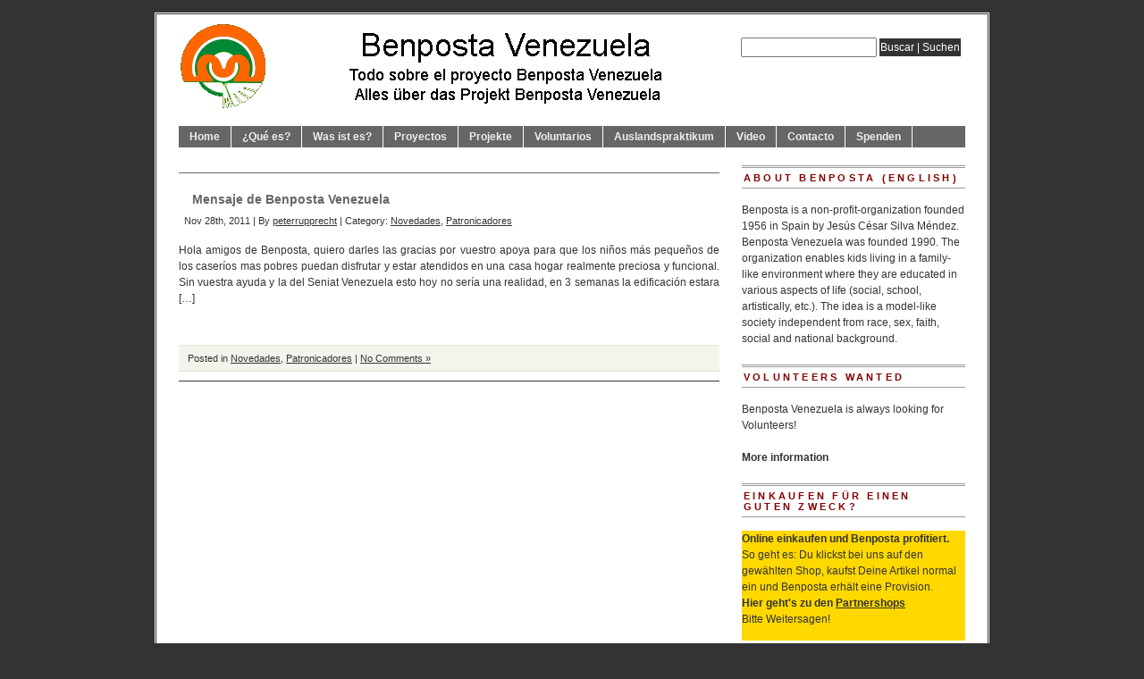

--- FILE ---
content_type: text/html; charset=UTF-8
request_url: https://benposta-venezuela.org/category/patronicadores/
body_size: 4158
content:
<!DOCTYPE html PUBLIC "-//W3C//DTD XHTML 1.0 Transitional//EN" "http://www.w3.org/TR/xhtml1/DTD/xhtml1-transitional.dtd">
<html xmlns="http://www.w3.org/1999/xhtml" lang="en-US">
<head profile="http://gmpg.org/xfn/11">
<meta http-equiv="Content-Type" content="text/html; charset=UTF-8" />

<title>Patronicadores » Benposta Venezuela</title>
<meta name="description" content="Mensaje de Benposta Venezuela" />
<meta name="keywords" content="Venezuela, Benposta, Mensaje" />
<meta name="robots" content="noindex, follow" />

	
<meta name="generator" content="WordPress 4.2.38" />
<!-- leave this for stats -->
  
<link rel="alternate" type="application/rss+xml" title="Benposta Venezuela &raquo; Patronicadores Category Feed" href="https://benposta-venezuela.org/category/patronicadores/feed/" />
		<script type="text/javascript">
			window._wpemojiSettings = {"baseUrl":"https:\/\/s.w.org\/images\/core\/emoji\/72x72\/","ext":".png","source":{"concatemoji":"https:\/\/benposta-venezuela.org\/wp-includes\/js\/wp-emoji-release.min.js?ver=4.2.38"}};
			!function(e,n,t){var a;function o(e){var t=n.createElement("canvas"),a=t.getContext&&t.getContext("2d");return!(!a||!a.fillText)&&(a.textBaseline="top",a.font="600 32px Arial","flag"===e?(a.fillText(String.fromCharCode(55356,56812,55356,56807),0,0),3e3<t.toDataURL().length):(a.fillText(String.fromCharCode(55357,56835),0,0),0!==a.getImageData(16,16,1,1).data[0]))}function i(e){var t=n.createElement("script");t.src=e,t.type="text/javascript",n.getElementsByTagName("head")[0].appendChild(t)}t.supports={simple:o("simple"),flag:o("flag")},t.DOMReady=!1,t.readyCallback=function(){t.DOMReady=!0},t.supports.simple&&t.supports.flag||(a=function(){t.readyCallback()},n.addEventListener?(n.addEventListener("DOMContentLoaded",a,!1),e.addEventListener("load",a,!1)):(e.attachEvent("onload",a),n.attachEvent("onreadystatechange",function(){"complete"===n.readyState&&t.readyCallback()})),(a=t.source||{}).concatemoji?i(a.concatemoji):a.wpemoji&&a.twemoji&&(i(a.twemoji),i(a.wpemoji)))}(window,document,window._wpemojiSettings);
		</script>
		<style type="text/css">
img.wp-smiley,
img.emoji {
	display: inline !important;
	border: none !important;
	box-shadow: none !important;
	height: 1em !important;
	width: 1em !important;
	margin: 0 .07em !important;
	vertical-align: -0.1em !important;
	background: none !important;
	padding: 0 !important;
}
</style>
<link rel='stylesheet' id='cptchStylesheet-css'  href='https://benposta-venezuela.org/wp-content/plugins/captcha/css/style.css?ver=4.2.38' type='text/css' media='all' />
<link rel='stylesheet' id='contact-form-7-css'  href='https://benposta-venezuela.org/wp-content/plugins/contact-form-7/styles.css?ver=2.1.2' type='text/css' media='all' />
<link rel='stylesheet' id='NextGEN-css'  href='http://benposta-venezuela.org/wp-content/plugins/nextgen-gallery/css/nggallery.css?ver=1.0.0' type='text/css' media='screen' />
<link rel='stylesheet' id='shutter-css'  href='http://benposta-venezuela.org/wp-content/plugins/nextgen-gallery/shutter/shutter-reloaded.css?ver=1.3.0' type='text/css' media='screen' />
<script type='text/javascript' src='https://benposta-venezuela.org/wp-includes/js/jquery/jquery.js?ver=1.11.2'></script>
<script type='text/javascript' src='https://benposta-venezuela.org/wp-includes/js/jquery/jquery-migrate.min.js?ver=1.2.1'></script>
<script type='text/javascript'>
/* <![CDATA[ */
var shutterSettings = {"msgLoading":"L O A D I N G","msgClose":"Click to Close","imageCount":"1"};
/* ]]> */
</script>
<script type='text/javascript' src='http://benposta-venezuela.org/wp-content/plugins/nextgen-gallery/shutter/shutter-reloaded.js?ver=1.3.0'></script>
<link rel="EditURI" type="application/rsd+xml" title="RSD" href="https://benposta-venezuela.org/xmlrpc.php?rsd" />
<link rel="wlwmanifest" type="application/wlwmanifest+xml" href="https://benposta-venezuela.org/wp-includes/wlwmanifest.xml" /> 
<meta name="generator" content="WordPress 4.2.38" />
<link id='MediaRSS' rel='alternate' type='application/rss+xml' title='NextGEN Gallery RSS Feed' href='http://benposta-venezuela.org/wp-content/plugins/nextgen-gallery/xml/media-rss.php' />

<!-- NextGeEN Gallery CoolIris/PicLens support -->
<script type="text/javascript" src="http://lite.piclens.com/current/piclens_optimized.js"></script>
<!-- /NextGEN Gallery CoolIris/PicLens support -->
<meta name='NextGEN' content='1.4.3' />
<style type="text/css">.broken_link, a.broken_link {
	text-decoration: line-through;
}</style>  

<link rel="stylesheet" href="https://benposta-venezuela.org/wp-content/themes/branfordmagazine/style.css"type="text/css" media="screen" />
<link rel="stylesheet" href="https://benposta-venezuela.org/wp-content/themes/branfordmagazine/styles/nav.css" type="text/css" media="screen" />
<link rel="stylesheet" href="https://benposta-venezuela.org/wp-content/themes/branfordmagazine/styles/plugins.css" type="text/css" media="screen" />
<link rel="stylesheet" href="https://benposta-venezuela.org/wp-content/themes/branfordmagazine/styles/template-style.css" type="text/css" media="screen" />
<link rel="stylesheet" href="https://benposta-venezuela.org/wp-content/themes/branfordmagazine/styles/print.css" type="text/css" media="print" />
<link rel="stylesheet" href="https://benposta-venezuela.org/wp-content/themes/branfordmagazine/styles/ui.tabs.css" type="text/css" media="screen" />
  
<script type="text/javascript" src="https://benposta-venezuela.org/wp-content/themes/branfordmagazine/js/jquery-1.2.3.pack.js"></script>
<script type="text/javascript" src="https://benposta-venezuela.org/wp-content/themes/branfordmagazine/js/dropdowns.js"></script>
<script type="text/javascript" src="https://benposta-venezuela.org/wp-content/themes/branfordmagazine/js/ui.tabs.pack.js"></script>
<script type="text/javascript" src="https://benposta-venezuela.org/wp-content/themes/branfordmagazine/js/ui.tabs.js"></script>

<script type="text/javascript">
 var $j = jQuery.noConflict();
          $j(document).ready(function(){
			$j('#container-4 > ul').tabs({ fx: { opacity: 'toggle', duration: 300 }});
			});
</script>
          

<link rel="alternate" type="application/rss+xml" title="Benposta Venezuela RSS Feed" href="https://benposta-venezuela.org/feed/" />
<link rel="pingback" href="https://benposta-venezuela.org/xmlrpc.php" />
</head>
<body>
<div id="page" class="clearfloat">
<div class="clearfloat">
  <div id="branding" class="left" onclick="location.href='http://benposta-venezuela.org';" style="cursor: pointer;">
    <div class="blogtitle" ><a href="http://benposta-venezuela.org/">
            </a></div>
    <div class="description">
          </div>
  </div>
  <div class="right">
    <form method="get" id="searchform" action="https://benposta-venezuela.org/">
<div><input type="text" value="" name="s" id="s" />
<input type="submit" id="searchsubmit" value="Buscar | Suchen" class="button" />
</div>
</form>
  </div>
</div>
<ul id="nav" class="clearfloat">
  <li><a href="http://benposta-venezuela.org/" class="on">Home</a></li>
  <li class="page_item page-item-2 page_item_has_children"><a href="https://benposta-venezuela.org/about/">¿Qué es?</a>
<ul class='children'>
	<li class="page_item page-item-6"><a href="https://benposta-venezuela.org/about/filosofia/">Filosofía</a></li>
	<li class="page_item page-item-60"><a href="https://benposta-venezuela.org/about/el-trabajo/">El trabajo</a></li>
	<li class="page_item page-item-53"><a href="https://benposta-venezuela.org/about/nacion-de-muchachos/">Nacion de muchach@s</a></li>
	<li class="page_item page-item-29"><a href="https://benposta-venezuela.org/about/gran-aventura/">Gran aventura</a></li>
</ul>
</li>
<li class="page_item page-item-20 page_item_has_children"><a href="https://benposta-venezuela.org/was-ist-benposta/">Was ist es?</a>
<ul class='children'>
	<li class="page_item page-item-224"><a href="https://benposta-venezuela.org/was-ist-benposta/gran-aventura-das-grose-abenteuer/">Gran Aventura &#8211; Das große Abenteuer</a></li>
	<li class="page_item page-item-173"><a href="https://benposta-venezuela.org/was-ist-benposta/philosophie/">Logo und Friedensbotschaft</a></li>
</ul>
</li>
<li class="page_item page-item-16 page_item_has_children"><a href="https://benposta-venezuela.org/projectos/">Proyectos</a>
<ul class='children'>
	<li class="page_item page-item-10"><a href="https://benposta-venezuela.org/projectos/actividades/">Actividades</a></li>
	<li class="page_item page-item-28"><a href="https://benposta-venezuela.org/projectos/problematica/">Problematica</a></li>
</ul>
</li>
<li class="page_item page-item-160 page_item_has_children"><a href="https://benposta-venezuela.org/projekte/">Projekte</a>
<ul class='children'>
	<li class="page_item page-item-176"><a href="https://benposta-venezuela.org/projekte/aktivitaten/">Aktivitäten</a></li>
	<li class="page_item page-item-553"><a href="https://benposta-venezuela.org/projekte/benposta-los-frailes/">Benposta Los Frailes</a></li>
</ul>
</li>
<li class="page_item page-item-110 page_item_has_children"><a href="https://benposta-venezuela.org/voluntarios/">Voluntarios</a>
<ul class='children'>
	<li class="page_item page-item-246"><a href="https://benposta-venezuela.org/voluntarios/viajar/">Viajar</a></li>
	<li class="page_item page-item-234"><a href="https://benposta-venezuela.org/voluntarios/volunteer/">Volunteer</a></li>
</ul>
</li>
<li class="page_item page-item-165 page_item_has_children"><a href="https://benposta-venezuela.org/auslandspraktikum/">Auslandspraktikum</a>
<ul class='children'>
	<li class="page_item page-item-204"><a href="https://benposta-venezuela.org/auslandspraktikum/erfahrungen/">Erfahrungen</a></li>
	<li class="page_item page-item-218"><a href="https://benposta-venezuela.org/auslandspraktikum/forderer-und-freunde/">Förderer und Freunde</a></li>
</ul>
</li>
<li class="page_item page-item-475"><a href="https://benposta-venezuela.org/video/">Video</a></li>
<li class="page_item page-item-36 page_item_has_children"><a href="https://benposta-venezuela.org/contacto/">Contacto</a>
<ul class='children'>
	<li class="page_item page-item-235"><a href="https://benposta-venezuela.org/contacto/amigos-de-benposta-schweiz/">Amigos de Benposta Schweiz</a></li>
</ul>
</li>
<li class="page_item page-item-227 page_item_has_children"><a href="https://benposta-venezuela.org/spenden/">Spenden</a>
<ul class='children'>
	<li class="page_item page-item-563"><a href="https://benposta-venezuela.org/spenden/indirekt-spenden/">Indirekt Spenden</a></li>
	<li class="page_item page-item-672"><a href="https://benposta-venezuela.org/spenden/partner-socio/">Partner | Socio</a></li>
</ul>
</li>
</ul>

<div id="content">
          <h2 class="pagetitle"><?printf( __('%s','branfordmagazine'), single_cat_title('', false)); ?></h2>
    <div class="navigation">
    <div class="alignleft">
          </div>
    <div class="alignright">
          </div>
  </div>
    <div class="post">
    <h4 id="post-446"><a href="https://benposta-venezuela.org/mensaje-de-benposta-venezuela/" rel="bookmark" title=" Mensaje de Benposta Venezuela">
      Mensaje de Benposta Venezuela      </a></h4>
    <small>
    Nov 28th, 2011    |
    By    <a href="https://benposta-venezuela.org/author/peterrupprecht/" title="Posts by peterrupprecht" rel="author">peterrupprecht</a>    |
    Category:    <a href="https://benposta-venezuela.org/category/novedades/" rel="category tag">Novedades</a>, <a href="https://benposta-venezuela.org/category/patronicadores/" rel="category tag">Patronicadores</a>        </small>
    <div class="entry">
      <p>Hola amigos de Benposta, quiero darles las gracias por vuestro apoya para que los niños más pequeños de los caseríos mas pobres puedan disfrutar y estar atendidos en una casa hogar realmente preciosa y funcional. Sin vuestra ayuda y la del Seniat Venezuela esto hoy no sería una realidad, en 3 semanas la edificación estara [&hellip;]</p>
    </div>
    <p class="postmetadata">
            Posted in      <a href="https://benposta-venezuela.org/category/novedades/" rel="category tag">Novedades</a>, <a href="https://benposta-venezuela.org/category/patronicadores/" rel="category tag">Patronicadores</a>      |
      <a href="https://benposta-venezuela.org/mensaje-de-benposta-venezuela/#respond">No Comments &#187;</a>    </p>
    <hr />
    <br />
  </div>
    <div class="navigation">
    <div class="alignleft">
          </div>
    <div class="alignright">
          </div>
  </div>
  </div>
<div id="sidebar">
  <ul id="sidelist">
    <div class="sidebar_widget"><h3>About Benposta (English)</h3>			<div class="textwidget">Benposta is a non-profit-organization founded 1956 in Spain by Jesús César Silva Méndez. Benposta Venezuela was founded 1990. The organization enables kids living in a family-like environment where they are educated in various aspects of life (social, school, artistically, etc.). The idea is a model-like society independent from race, sex, faith, social and national background.</div>
		</div><div class="sidebar_widget"><h3>VOLUNTEERS WANTED</h3>			<div class="textwidget">Benposta Venezuela is always looking for Volunteers!<br>
<br>
<a href="http://benposta-venezuela.org/?page_id=234"><b>More information</b></a>
</div>
		</div><div class="sidebar_widget"><h3>Einkaufen für einen guten Zweck?</h3>			<div class="textwidget"><TABLE BORDER=0 CELLPADDING=0 CELLSPACING=0 bordercolor="#FFD800">
<TR>
<TD bgcolor="#FFD800"></TD>
<TD bgcolor="#FFD800"><b>Online einkaufen und Benposta profitiert.</b> <br> So geht es:  Du klickst bei uns auf den gewählten Shop, kaufst Deine Artikel normal ein und Benposta erhält eine Provision. <br>
<b>Hier geht's zu den <a href="http://benposta-venezuela.org/indirektespenden"><u>Partnershops</u></a></b><br>
Bitte Weitersagen!</p></TD>
<TD bgcolor="#FFD800"></TD>
</TR>
</TABLE> </div>
		</div><div class="sidebar_widget"><h3>Patrocinadores</h3>			<div class="textwidget"><div align="right"><a href="http://clk.tradedoubler.com/click?p=58936&a=1339693&g=17629942" target="_blank">Busca tus productos en Kelkoo y Benposta se beneficia!!</a><br>
<a href="http://clk.tradedoubler.com/click?p=66819&a=1339693&g=17393926" target="_blank">1and1</a><br>
<a href="http://clk.tradedoubler.com/click?p=31881&a=1339693&g=16752772" target="_blank">Atrapalo</a><br>
<a href="http://clk.tradedoubler.com/click?p=53119&a=1339693&g=16668736" target="_blank">Barceló Viajes</a><br>
<a href="http://clk.tradedoubler.com/click?p=17509&a=1339693&g=" target="_blank">Destinia.com</a><br>
<a href="http://clk.tradedoubler.com/click?p=62144&a=1339693&g=" target="_blank">DvdGo</a><br>
<a href="http://clk.tradedoubler.com/click?p=15407&a=1339693&g=" target="_blank">eDreams</a><br>
</div>
<br>
<hr>
<b><a href="http://benposta-venezuela.org/spenden/partner-socio/">Partner | Socio de Benposta Venezuela</a> </b>
<br>
<hr>
<br><a href="http://www.volunteersouthamerica.net">Volunteering in South America</a>
</div>
		</div>  </ul>
  <!--END SIDELIST-->
</div>
<!--END SIDEBAR-->
</div> 
<div id="footer"> 
  <script type='text/javascript' src='https://benposta-venezuela.org/wp-includes/js/jquery/jquery.form.min.js?ver=3.37.0'></script>
<script type='text/javascript' src='https://benposta-venezuela.org/wp-content/plugins/contact-form-7/scripts.js?ver=2.1.2'></script>
  <div> &#169; 2026 
    Benposta Venezuela    | Powered by <a href="http://wordpress.org/" target="_blank">WordPress</a> 
    | <a href="http://www.wp-themes.der-prinz.com/magazine/" target="_blank" title="By DER PRiNZ - Michael Oeser">BranfordMagazine theme</a> by <a href="http://www.der-prinz.com" target="_blank" title="DER PRiNZ - Michael Oeser">Michael
    Oeser.</a>	Based on <a href="http://www.darrenhoyt.com/2007/08/05/wordpress-magazine-theme-released/" target="_blank" title="Mimbo">Mimbo</a> and <a href="http://www.revolutiontheme.com/" target="_blank" title="Revolution">Revolution</a>
    <div></div> 
    <a href="https://benposta-venezuela.org/wp-login.php">Log in</a> | 
    	20 queries. 0.390 seconds.
  </div>
</div>
</body>
</html>
